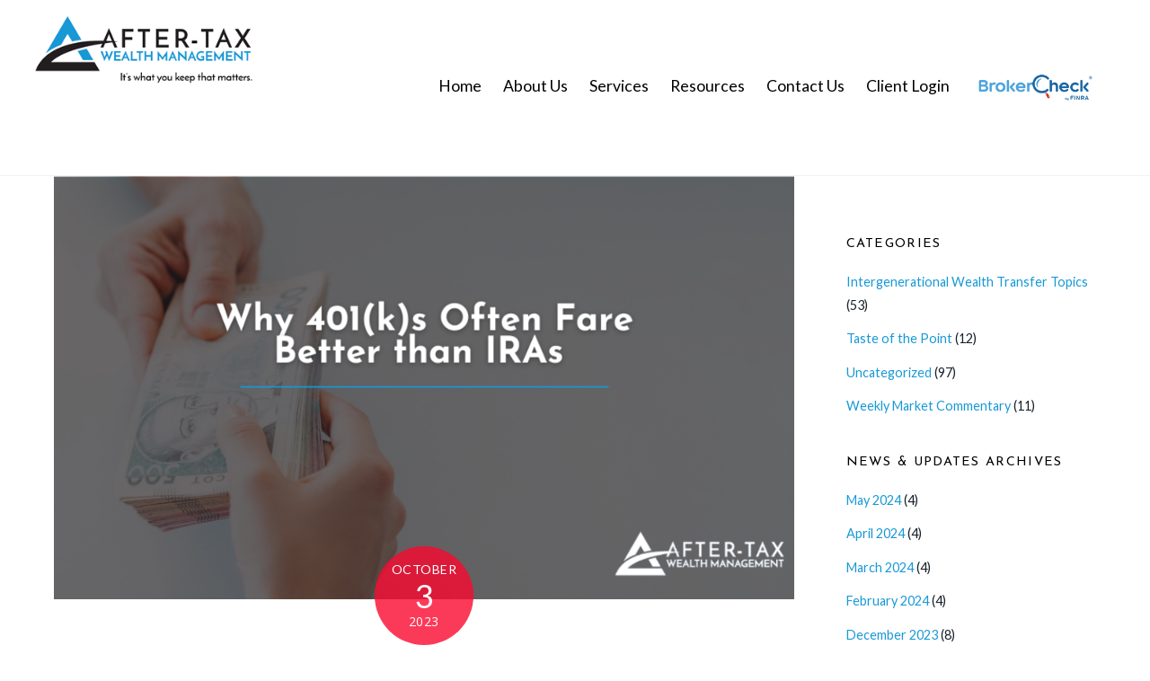

--- FILE ---
content_type: text/html; charset=UTF-8
request_url: https://aftertaxwealth.com/why-401ks-often-fare-better-than-iras/
body_size: 13555
content:
<!DOCTYPE html>
<html lang="en">

<head>
		<meta charset="UTF-8" />
	<!-- wp_head -->
	<meta name='robots' content='index, follow, max-image-preview:large, max-snippet:-1, max-video-preview:-1' />
	<style>img:is([sizes="auto" i], [sizes^="auto," i]) { contain-intrinsic-size: 3000px 1500px }</style>
	
	<!-- This site is optimized with the Yoast SEO plugin v25.0 - https://yoast.com/wordpress/plugins/seo/ -->
	<title>Why 401(k)s Often Fare Better than IRAs - After Tax Wealth</title>
	<link rel="canonical" href="https://aftertaxwealth.com/why-401ks-often-fare-better-than-iras/" />
	<meta property="og:locale" content="en_US" />
	<meta property="og:type" content="article" />
	<meta property="og:title" content="Why 401(k)s Often Fare Better than IRAs - After Tax Wealth" />
	<meta property="og:description" content="Especially during times of challenging markets, 401(k)s might fare better&#8230; Despite the challenging market conditions, 401(k) balances often fare better than IRAs, providing a little more hope for retirement investors. Here are 5 reasons why: Automatic Contributions One of the primary reasons why 401(k) balances often fare better than IRAs is due to automatic contributions. [&hellip;]" />
	<meta property="og:url" content="https://aftertaxwealth.com/why-401ks-often-fare-better-than-iras/" />
	<meta property="og:site_name" content="After Tax Wealth" />
	<meta property="article:publisher" content="https://www.facebook.com/After-Tax-Wealth-Management-107033174930869" />
	<meta property="article:published_time" content="2023-10-03T16:07:55+00:00" />
	<meta property="og:image" content="https://aftertaxwealth.com/wp-content/uploads/2023/10/Nathan-Medina-080523-1.png" />
	<meta property="og:image:width" content="1000" />
	<meta property="og:image:height" content="563" />
	<meta property="og:image:type" content="image/png" />
	<meta name="author" content="Garrett Newman" />
	<meta name="twitter:card" content="summary_large_image" />
	<meta name="twitter:creator" content="@After_Tax_Wlth" />
	<meta name="twitter:site" content="@After_Tax_Wlth" />
	<meta name="twitter:label1" content="Written by" />
	<meta name="twitter:data1" content="Garrett Newman" />
	<meta name="twitter:label2" content="Est. reading time" />
	<meta name="twitter:data2" content="3 minutes" />
	<script type="application/ld+json" class="yoast-schema-graph">{"@context":"https://schema.org","@graph":[{"@type":"WebPage","@id":"https://aftertaxwealth.com/why-401ks-often-fare-better-than-iras/","url":"https://aftertaxwealth.com/why-401ks-often-fare-better-than-iras/","name":"Why 401(k)s Often Fare Better than IRAs - After Tax Wealth","isPartOf":{"@id":"https://aftertaxwealth.com/#website"},"primaryImageOfPage":{"@id":"https://aftertaxwealth.com/why-401ks-often-fare-better-than-iras/#primaryimage"},"image":{"@id":"https://aftertaxwealth.com/why-401ks-often-fare-better-than-iras/#primaryimage"},"thumbnailUrl":"https://aftertaxwealth.com/wp-content/uploads/2023/10/Nathan-Medina-080523-1.png","datePublished":"2023-10-03T16:07:55+00:00","author":{"@id":"https://aftertaxwealth.com/#/schema/person/15906cb3afa9326217b75d51956e2005"},"breadcrumb":{"@id":"https://aftertaxwealth.com/why-401ks-often-fare-better-than-iras/#breadcrumb"},"inLanguage":"en","potentialAction":[{"@type":"ReadAction","target":["https://aftertaxwealth.com/why-401ks-often-fare-better-than-iras/"]}]},{"@type":"ImageObject","inLanguage":"en","@id":"https://aftertaxwealth.com/why-401ks-often-fare-better-than-iras/#primaryimage","url":"https://aftertaxwealth.com/wp-content/uploads/2023/10/Nathan-Medina-080523-1.png","contentUrl":"https://aftertaxwealth.com/wp-content/uploads/2023/10/Nathan-Medina-080523-1.png","width":1000,"height":563},{"@type":"BreadcrumbList","@id":"https://aftertaxwealth.com/why-401ks-often-fare-better-than-iras/#breadcrumb","itemListElement":[{"@type":"ListItem","position":1,"name":"Home","item":"https://aftertaxwealth.com/"},{"@type":"ListItem","position":2,"name":"Blog","item":"https://aftertaxwealth.com/blog/"},{"@type":"ListItem","position":3,"name":"Why 401(k)s Often Fare Better than IRAs"}]},{"@type":"WebSite","@id":"https://aftertaxwealth.com/#website","url":"https://aftertaxwealth.com/","name":"After Tax Wealth","description":"Personalized Wealth Management Services","potentialAction":[{"@type":"SearchAction","target":{"@type":"EntryPoint","urlTemplate":"https://aftertaxwealth.com/?s={search_term_string}"},"query-input":{"@type":"PropertyValueSpecification","valueRequired":true,"valueName":"search_term_string"}}],"inLanguage":"en"},{"@type":"Person","@id":"https://aftertaxwealth.com/#/schema/person/15906cb3afa9326217b75d51956e2005","name":"Garrett Newman","url":"https://aftertaxwealth.com/author/gfrench/"}]}</script>
	<!-- / Yoast SEO plugin. -->


<link rel='dns-prefetch' href='//fonts.googleapis.com' />
<link rel="alternate" type="application/rss+xml" title="After Tax Wealth &raquo; Feed" href="https://aftertaxwealth.com/feed/" />
<link rel="alternate" type="application/rss+xml" title="After Tax Wealth &raquo; Comments Feed" href="https://aftertaxwealth.com/comments/feed/" />
		<!-- This site uses the Google Analytics by MonsterInsights plugin v9.5.2 - Using Analytics tracking - https://www.monsterinsights.com/ -->
		<!-- Note: MonsterInsights is not currently configured on this site. The site owner needs to authenticate with Google Analytics in the MonsterInsights settings panel. -->
					<!-- No tracking code set -->
				<!-- / Google Analytics by MonsterInsights -->
		<script type="text/javascript">
/* <![CDATA[ */
window._wpemojiSettings = {"baseUrl":"https:\/\/s.w.org\/images\/core\/emoji\/16.0.1\/72x72\/","ext":".png","svgUrl":"https:\/\/s.w.org\/images\/core\/emoji\/16.0.1\/svg\/","svgExt":".svg","source":{"concatemoji":"https:\/\/aftertaxwealth.com\/wp-includes\/js\/wp-emoji-release.min.js?ver=6.8.3"}};
/*! This file is auto-generated */
!function(s,n){var o,i,e;function c(e){try{var t={supportTests:e,timestamp:(new Date).valueOf()};sessionStorage.setItem(o,JSON.stringify(t))}catch(e){}}function p(e,t,n){e.clearRect(0,0,e.canvas.width,e.canvas.height),e.fillText(t,0,0);var t=new Uint32Array(e.getImageData(0,0,e.canvas.width,e.canvas.height).data),a=(e.clearRect(0,0,e.canvas.width,e.canvas.height),e.fillText(n,0,0),new Uint32Array(e.getImageData(0,0,e.canvas.width,e.canvas.height).data));return t.every(function(e,t){return e===a[t]})}function u(e,t){e.clearRect(0,0,e.canvas.width,e.canvas.height),e.fillText(t,0,0);for(var n=e.getImageData(16,16,1,1),a=0;a<n.data.length;a++)if(0!==n.data[a])return!1;return!0}function f(e,t,n,a){switch(t){case"flag":return n(e,"\ud83c\udff3\ufe0f\u200d\u26a7\ufe0f","\ud83c\udff3\ufe0f\u200b\u26a7\ufe0f")?!1:!n(e,"\ud83c\udde8\ud83c\uddf6","\ud83c\udde8\u200b\ud83c\uddf6")&&!n(e,"\ud83c\udff4\udb40\udc67\udb40\udc62\udb40\udc65\udb40\udc6e\udb40\udc67\udb40\udc7f","\ud83c\udff4\u200b\udb40\udc67\u200b\udb40\udc62\u200b\udb40\udc65\u200b\udb40\udc6e\u200b\udb40\udc67\u200b\udb40\udc7f");case"emoji":return!a(e,"\ud83e\udedf")}return!1}function g(e,t,n,a){var r="undefined"!=typeof WorkerGlobalScope&&self instanceof WorkerGlobalScope?new OffscreenCanvas(300,150):s.createElement("canvas"),o=r.getContext("2d",{willReadFrequently:!0}),i=(o.textBaseline="top",o.font="600 32px Arial",{});return e.forEach(function(e){i[e]=t(o,e,n,a)}),i}function t(e){var t=s.createElement("script");t.src=e,t.defer=!0,s.head.appendChild(t)}"undefined"!=typeof Promise&&(o="wpEmojiSettingsSupports",i=["flag","emoji"],n.supports={everything:!0,everythingExceptFlag:!0},e=new Promise(function(e){s.addEventListener("DOMContentLoaded",e,{once:!0})}),new Promise(function(t){var n=function(){try{var e=JSON.parse(sessionStorage.getItem(o));if("object"==typeof e&&"number"==typeof e.timestamp&&(new Date).valueOf()<e.timestamp+604800&&"object"==typeof e.supportTests)return e.supportTests}catch(e){}return null}();if(!n){if("undefined"!=typeof Worker&&"undefined"!=typeof OffscreenCanvas&&"undefined"!=typeof URL&&URL.createObjectURL&&"undefined"!=typeof Blob)try{var e="postMessage("+g.toString()+"("+[JSON.stringify(i),f.toString(),p.toString(),u.toString()].join(",")+"));",a=new Blob([e],{type:"text/javascript"}),r=new Worker(URL.createObjectURL(a),{name:"wpTestEmojiSupports"});return void(r.onmessage=function(e){c(n=e.data),r.terminate(),t(n)})}catch(e){}c(n=g(i,f,p,u))}t(n)}).then(function(e){for(var t in e)n.supports[t]=e[t],n.supports.everything=n.supports.everything&&n.supports[t],"flag"!==t&&(n.supports.everythingExceptFlag=n.supports.everythingExceptFlag&&n.supports[t]);n.supports.everythingExceptFlag=n.supports.everythingExceptFlag&&!n.supports.flag,n.DOMReady=!1,n.readyCallback=function(){n.DOMReady=!0}}).then(function(){return e}).then(function(){var e;n.supports.everything||(n.readyCallback(),(e=n.source||{}).concatemoji?t(e.concatemoji):e.wpemoji&&e.twemoji&&(t(e.twemoji),t(e.wpemoji)))}))}((window,document),window._wpemojiSettings);
/* ]]> */
</script>
<style>
	.themify_builder .wow { visibility: hidden; }
	div:not(.caroufredsel_wrapper) > .themify_builder_slider > li:not(:first-child), .mfp-hide { display: none; }
a.themify_lightbox, .module-gallery a, .gallery-icon, .themify_lightboxed_images .post a[href$="jpg"], .themify_lightboxed_images .post a[href$="gif"], .themify_lightboxed_images .post a[href$="png"], .themify_lightboxed_images .post a[href$="JPG"], .themify_lightboxed_images .post a[href$="GIF"], .themify_lightboxed_images .post a[href$="PNG"], .themify_lightboxed_images .post a[href$="jpeg"], .themify_lightboxed_images .post a[href$="JPEG"] { cursor:not-allowed; }
	.themify_lightbox_loaded a.themify_lightbox, .themify_lightbox_loaded .module-gallery a, .themify_lightbox_loaded .gallery-icon { cursor:pointer; }
	</style><link rel='stylesheet' id='themify-common-css' href='https://aftertaxwealth.com/wp-content/themes/themify-ultra/themify/css/themify.common.min.css?ver=4.6.8' type='text/css' media='all' />
<link rel="preload" href="https://aftertaxwealth.com/wp-content/themes/themify-ultra/themify/css/themify.framework.min.css?ver=4.6.8" as="style" />
<meta name="themify-framework-css" content="themify-framework-css" id="themify-framework-css" />
<link rel="preload" href="https://aftertaxwealth.com/wp-content/themes/themify-ultra/themify/themify-builder/css/themify-builder-style.min.css?ver=4.6.8" as="style" />
<meta name="builder-styles-css" data-href="https://aftertaxwealth.com/wp-content/themes/themify-ultra/themify/themify-builder/css/themify-builder-style.min.css?ver=4.6.8" content="builder-styles-css" id="builder-styles-css" />
<style id='wp-emoji-styles-inline-css' type='text/css'>

	img.wp-smiley, img.emoji {
		display: inline !important;
		border: none !important;
		box-shadow: none !important;
		height: 1em !important;
		width: 1em !important;
		margin: 0 0.07em !important;
		vertical-align: -0.1em !important;
		background: none !important;
		padding: 0 !important;
	}
</style>
<link rel='stylesheet' id='wp-block-library-css' href='https://aftertaxwealth.com/wp-includes/css/dist/block-library/style.min.css?ver=6.8.3' type='text/css' media='all' />
<style id='classic-theme-styles-inline-css' type='text/css'>
/*! This file is auto-generated */
.wp-block-button__link{color:#fff;background-color:#32373c;border-radius:9999px;box-shadow:none;text-decoration:none;padding:calc(.667em + 2px) calc(1.333em + 2px);font-size:1.125em}.wp-block-file__button{background:#32373c;color:#fff;text-decoration:none}
</style>
<style id='global-styles-inline-css' type='text/css'>
:root{--wp--preset--aspect-ratio--square: 1;--wp--preset--aspect-ratio--4-3: 4/3;--wp--preset--aspect-ratio--3-4: 3/4;--wp--preset--aspect-ratio--3-2: 3/2;--wp--preset--aspect-ratio--2-3: 2/3;--wp--preset--aspect-ratio--16-9: 16/9;--wp--preset--aspect-ratio--9-16: 9/16;--wp--preset--color--black: #000000;--wp--preset--color--cyan-bluish-gray: #abb8c3;--wp--preset--color--white: #ffffff;--wp--preset--color--pale-pink: #f78da7;--wp--preset--color--vivid-red: #cf2e2e;--wp--preset--color--luminous-vivid-orange: #ff6900;--wp--preset--color--luminous-vivid-amber: #fcb900;--wp--preset--color--light-green-cyan: #7bdcb5;--wp--preset--color--vivid-green-cyan: #00d084;--wp--preset--color--pale-cyan-blue: #8ed1fc;--wp--preset--color--vivid-cyan-blue: #0693e3;--wp--preset--color--vivid-purple: #9b51e0;--wp--preset--gradient--vivid-cyan-blue-to-vivid-purple: linear-gradient(135deg,rgba(6,147,227,1) 0%,rgb(155,81,224) 100%);--wp--preset--gradient--light-green-cyan-to-vivid-green-cyan: linear-gradient(135deg,rgb(122,220,180) 0%,rgb(0,208,130) 100%);--wp--preset--gradient--luminous-vivid-amber-to-luminous-vivid-orange: linear-gradient(135deg,rgba(252,185,0,1) 0%,rgba(255,105,0,1) 100%);--wp--preset--gradient--luminous-vivid-orange-to-vivid-red: linear-gradient(135deg,rgba(255,105,0,1) 0%,rgb(207,46,46) 100%);--wp--preset--gradient--very-light-gray-to-cyan-bluish-gray: linear-gradient(135deg,rgb(238,238,238) 0%,rgb(169,184,195) 100%);--wp--preset--gradient--cool-to-warm-spectrum: linear-gradient(135deg,rgb(74,234,220) 0%,rgb(151,120,209) 20%,rgb(207,42,186) 40%,rgb(238,44,130) 60%,rgb(251,105,98) 80%,rgb(254,248,76) 100%);--wp--preset--gradient--blush-light-purple: linear-gradient(135deg,rgb(255,206,236) 0%,rgb(152,150,240) 100%);--wp--preset--gradient--blush-bordeaux: linear-gradient(135deg,rgb(254,205,165) 0%,rgb(254,45,45) 50%,rgb(107,0,62) 100%);--wp--preset--gradient--luminous-dusk: linear-gradient(135deg,rgb(255,203,112) 0%,rgb(199,81,192) 50%,rgb(65,88,208) 100%);--wp--preset--gradient--pale-ocean: linear-gradient(135deg,rgb(255,245,203) 0%,rgb(182,227,212) 50%,rgb(51,167,181) 100%);--wp--preset--gradient--electric-grass: linear-gradient(135deg,rgb(202,248,128) 0%,rgb(113,206,126) 100%);--wp--preset--gradient--midnight: linear-gradient(135deg,rgb(2,3,129) 0%,rgb(40,116,252) 100%);--wp--preset--font-size--small: 13px;--wp--preset--font-size--medium: 20px;--wp--preset--font-size--large: 36px;--wp--preset--font-size--x-large: 42px;--wp--preset--spacing--20: 0.44rem;--wp--preset--spacing--30: 0.67rem;--wp--preset--spacing--40: 1rem;--wp--preset--spacing--50: 1.5rem;--wp--preset--spacing--60: 2.25rem;--wp--preset--spacing--70: 3.38rem;--wp--preset--spacing--80: 5.06rem;--wp--preset--shadow--natural: 6px 6px 9px rgba(0, 0, 0, 0.2);--wp--preset--shadow--deep: 12px 12px 50px rgba(0, 0, 0, 0.4);--wp--preset--shadow--sharp: 6px 6px 0px rgba(0, 0, 0, 0.2);--wp--preset--shadow--outlined: 6px 6px 0px -3px rgba(255, 255, 255, 1), 6px 6px rgba(0, 0, 0, 1);--wp--preset--shadow--crisp: 6px 6px 0px rgba(0, 0, 0, 1);}:where(.is-layout-flex){gap: 0.5em;}:where(.is-layout-grid){gap: 0.5em;}body .is-layout-flex{display: flex;}.is-layout-flex{flex-wrap: wrap;align-items: center;}.is-layout-flex > :is(*, div){margin: 0;}body .is-layout-grid{display: grid;}.is-layout-grid > :is(*, div){margin: 0;}:where(.wp-block-columns.is-layout-flex){gap: 2em;}:where(.wp-block-columns.is-layout-grid){gap: 2em;}:where(.wp-block-post-template.is-layout-flex){gap: 1.25em;}:where(.wp-block-post-template.is-layout-grid){gap: 1.25em;}.has-black-color{color: var(--wp--preset--color--black) !important;}.has-cyan-bluish-gray-color{color: var(--wp--preset--color--cyan-bluish-gray) !important;}.has-white-color{color: var(--wp--preset--color--white) !important;}.has-pale-pink-color{color: var(--wp--preset--color--pale-pink) !important;}.has-vivid-red-color{color: var(--wp--preset--color--vivid-red) !important;}.has-luminous-vivid-orange-color{color: var(--wp--preset--color--luminous-vivid-orange) !important;}.has-luminous-vivid-amber-color{color: var(--wp--preset--color--luminous-vivid-amber) !important;}.has-light-green-cyan-color{color: var(--wp--preset--color--light-green-cyan) !important;}.has-vivid-green-cyan-color{color: var(--wp--preset--color--vivid-green-cyan) !important;}.has-pale-cyan-blue-color{color: var(--wp--preset--color--pale-cyan-blue) !important;}.has-vivid-cyan-blue-color{color: var(--wp--preset--color--vivid-cyan-blue) !important;}.has-vivid-purple-color{color: var(--wp--preset--color--vivid-purple) !important;}.has-black-background-color{background-color: var(--wp--preset--color--black) !important;}.has-cyan-bluish-gray-background-color{background-color: var(--wp--preset--color--cyan-bluish-gray) !important;}.has-white-background-color{background-color: var(--wp--preset--color--white) !important;}.has-pale-pink-background-color{background-color: var(--wp--preset--color--pale-pink) !important;}.has-vivid-red-background-color{background-color: var(--wp--preset--color--vivid-red) !important;}.has-luminous-vivid-orange-background-color{background-color: var(--wp--preset--color--luminous-vivid-orange) !important;}.has-luminous-vivid-amber-background-color{background-color: var(--wp--preset--color--luminous-vivid-amber) !important;}.has-light-green-cyan-background-color{background-color: var(--wp--preset--color--light-green-cyan) !important;}.has-vivid-green-cyan-background-color{background-color: var(--wp--preset--color--vivid-green-cyan) !important;}.has-pale-cyan-blue-background-color{background-color: var(--wp--preset--color--pale-cyan-blue) !important;}.has-vivid-cyan-blue-background-color{background-color: var(--wp--preset--color--vivid-cyan-blue) !important;}.has-vivid-purple-background-color{background-color: var(--wp--preset--color--vivid-purple) !important;}.has-black-border-color{border-color: var(--wp--preset--color--black) !important;}.has-cyan-bluish-gray-border-color{border-color: var(--wp--preset--color--cyan-bluish-gray) !important;}.has-white-border-color{border-color: var(--wp--preset--color--white) !important;}.has-pale-pink-border-color{border-color: var(--wp--preset--color--pale-pink) !important;}.has-vivid-red-border-color{border-color: var(--wp--preset--color--vivid-red) !important;}.has-luminous-vivid-orange-border-color{border-color: var(--wp--preset--color--luminous-vivid-orange) !important;}.has-luminous-vivid-amber-border-color{border-color: var(--wp--preset--color--luminous-vivid-amber) !important;}.has-light-green-cyan-border-color{border-color: var(--wp--preset--color--light-green-cyan) !important;}.has-vivid-green-cyan-border-color{border-color: var(--wp--preset--color--vivid-green-cyan) !important;}.has-pale-cyan-blue-border-color{border-color: var(--wp--preset--color--pale-cyan-blue) !important;}.has-vivid-cyan-blue-border-color{border-color: var(--wp--preset--color--vivid-cyan-blue) !important;}.has-vivid-purple-border-color{border-color: var(--wp--preset--color--vivid-purple) !important;}.has-vivid-cyan-blue-to-vivid-purple-gradient-background{background: var(--wp--preset--gradient--vivid-cyan-blue-to-vivid-purple) !important;}.has-light-green-cyan-to-vivid-green-cyan-gradient-background{background: var(--wp--preset--gradient--light-green-cyan-to-vivid-green-cyan) !important;}.has-luminous-vivid-amber-to-luminous-vivid-orange-gradient-background{background: var(--wp--preset--gradient--luminous-vivid-amber-to-luminous-vivid-orange) !important;}.has-luminous-vivid-orange-to-vivid-red-gradient-background{background: var(--wp--preset--gradient--luminous-vivid-orange-to-vivid-red) !important;}.has-very-light-gray-to-cyan-bluish-gray-gradient-background{background: var(--wp--preset--gradient--very-light-gray-to-cyan-bluish-gray) !important;}.has-cool-to-warm-spectrum-gradient-background{background: var(--wp--preset--gradient--cool-to-warm-spectrum) !important;}.has-blush-light-purple-gradient-background{background: var(--wp--preset--gradient--blush-light-purple) !important;}.has-blush-bordeaux-gradient-background{background: var(--wp--preset--gradient--blush-bordeaux) !important;}.has-luminous-dusk-gradient-background{background: var(--wp--preset--gradient--luminous-dusk) !important;}.has-pale-ocean-gradient-background{background: var(--wp--preset--gradient--pale-ocean) !important;}.has-electric-grass-gradient-background{background: var(--wp--preset--gradient--electric-grass) !important;}.has-midnight-gradient-background{background: var(--wp--preset--gradient--midnight) !important;}.has-small-font-size{font-size: var(--wp--preset--font-size--small) !important;}.has-medium-font-size{font-size: var(--wp--preset--font-size--medium) !important;}.has-large-font-size{font-size: var(--wp--preset--font-size--large) !important;}.has-x-large-font-size{font-size: var(--wp--preset--font-size--x-large) !important;}
:where(.wp-block-post-template.is-layout-flex){gap: 1.25em;}:where(.wp-block-post-template.is-layout-grid){gap: 1.25em;}
:where(.wp-block-columns.is-layout-flex){gap: 2em;}:where(.wp-block-columns.is-layout-grid){gap: 2em;}
:root :where(.wp-block-pullquote){font-size: 1.5em;line-height: 1.6;}
</style>
<link rel='stylesheet' id='theme-style-css' href='https://aftertaxwealth.com/wp-content/themes/themify-ultra/style.min.css?ver=2.5.2' type='text/css' media='all' />
<link rel='stylesheet' id='themify-media-queries-css' href='https://aftertaxwealth.com/wp-content/themes/themify-ultra/media-queries.min.css?ver=2.5.2' type='text/css' media='all' />
<link rel='stylesheet' id='ultra-header-css' href='https://aftertaxwealth.com/wp-content/themes/themify-ultra/styles/header-top-bar.min.css?ver=6.8.3' type='text/css' media='all' />
<link rel='stylesheet' id='themify-customize-css' href='https://aftertaxwealth.com/wp-content/uploads/themify-customizer.css?ver=24.04.19.14.45.20' type='text/css' media='all' />
<link rel='stylesheet' id='themify-google-fonts-css' href='https://fonts.googleapis.com/css?family=Open+Sans%3A400italic%2C600italic%2C700italic%2C400%2C300%2C600%2C700%7CLato%7CJosefin+Sans%3Anormal%2C100%7CJosefin+Sans%3Anormal%2C100%7CJosefin+Sans%3Anormal%2Cbold%7CJosefin+Sans%3Anormal%2C100%2Citalic%7CJosefin+Sans%7CJosefin+Sans%7CJosefin+Sans%3Anormal%2C100%7CJosefin+Sans%3Anormal%2C100%7CJosefin+Sans%3Anormal%2C100%7COpen+Sans%3Anormal%2C600%7COpen+Sans%7COpen+Sans&#038;subset=latin&#038;ver=6.8.3' type='text/css' media='all' />
<script type="text/javascript" src="https://aftertaxwealth.com/wp-includes/js/jquery/jquery.min.js?ver=3.7.1" id="jquery-core-js"></script>
<script type="text/javascript" src="https://aftertaxwealth.com/wp-includes/js/jquery/jquery-migrate.min.js?ver=3.4.1" id="jquery-migrate-js"></script>
<link rel="https://api.w.org/" href="https://aftertaxwealth.com/wp-json/" /><link rel="alternate" title="JSON" type="application/json" href="https://aftertaxwealth.com/wp-json/wp/v2/posts/17841" /><link rel="EditURI" type="application/rsd+xml" title="RSD" href="https://aftertaxwealth.com/xmlrpc.php?rsd" />
<meta name="generator" content="WordPress 6.8.3" />
<link rel='shortlink' href='https://aftertaxwealth.com/?p=17841' />
<meta name="mpu-version" content="1.2.7" />
		<script>
		(function(h,o,t,j,a,r){
			h.hj=h.hj||function(){(h.hj.q=h.hj.q||[]).push(arguments)};
			h._hjSettings={hjid:1712684,hjsv:5};
			a=o.getElementsByTagName('head')[0];
			r=o.createElement('script');r.async=1;
			r.src=t+h._hjSettings.hjid+j+h._hjSettings.hjsv;
			a.appendChild(r);
		})(window,document,'//static.hotjar.com/c/hotjar-','.js?sv=');
		</script>
		

<link href="https://aftertaxwealth.com/wp-content/uploads/2019/08/favicon.jpg" rel="shortcut icon" /> 

<!-- Start of HubSpot Embed Code -->
<script type="text/javascript" id="hs-script-loader" async defer src="//js.hs-scripts.com/6519997.js"></script>
<!-- End of HubSpot Embed Code -->
<!-- Global site tag (gtag.js) - Google Analytics -->
<script async src="https://www.googletagmanager.com/gtag/js?id=UA-198476738-1"></script>
<script>
  window.dataLayer = window.dataLayer || [];
  function gtag(){dataLayer.push(arguments);}
  gtag('js', new Date());

  gtag('config', 'UA-198476738-1');
</script>


	<script type="text/javascript">
		var tf_mobile_menu_trigger_point = 1200;
	</script>
	
<meta name="viewport" content="width=device-width, initial-scale=1">

	<style>
	@-webkit-keyframes themifyAnimatedBG {
		0% { background-color: #33baab; }
100% { background-color: #e33b9e; }
50% { background-color: #4961d7; }
33.3% { background-color: #2ea85c; }
25% { background-color: #2bb8ed; }
20% { background-color: #dd5135; }

	}
	@keyframes themifyAnimatedBG {
		0% { background-color: #33baab; }
100% { background-color: #e33b9e; }
50% { background-color: #4961d7; }
33.3% { background-color: #2ea85c; }
25% { background-color: #2bb8ed; }
20% { background-color: #dd5135; }

	}
	.themify_builder_row.animated-bg {
		-webkit-animation: themifyAnimatedBG 30000ms infinite alternate;
		animation: themifyAnimatedBG 30000ms infinite alternate;
	}
	</style>
	<link rel="icon" href="https://aftertaxwealth.com/wp-content/uploads/2019/08/cropped-favicon-32x32.jpg" sizes="32x32" />
<link rel="icon" href="https://aftertaxwealth.com/wp-content/uploads/2019/08/cropped-favicon-192x192.jpg" sizes="192x192" />
<link rel="apple-touch-icon" href="https://aftertaxwealth.com/wp-content/uploads/2019/08/cropped-favicon-180x180.jpg" />
<meta name="msapplication-TileImage" content="https://aftertaxwealth.com/wp-content/uploads/2019/08/cropped-favicon-270x270.jpg" />

</head>

<body data-rsssl=1 class="wp-singular post-template-default single single-post postid-17841 single-format-standard wp-theme-themify-ultra themify-fw-4-6-8 themify-ultra-2-5-2 skin-default webkit not-ie default_width sidebar1 no-home no-touch builder-parallax-scrolling-active ready-view header-top-bar fixed-header footer-left-col  rss-off search-off footer-menu-navigation-off single-classic-layout tile_enable filter-hover-none filter-featured-only masonry-enabled">

<script type="text/javascript">
	function themifyMobileMenuTrigger(e) {
		var w = document.body.clientWidth;
		if( w > 0 && w <= tf_mobile_menu_trigger_point ) {
			document.body.classList.add( 'mobile_menu_active' );
		} else {
			document.body.classList.remove( 'mobile_menu_active' );
		}
		
	}
	themifyMobileMenuTrigger();
	var _init =function () {
	    jQuery( window ).on('tfsmartresize.tf_mobile_menu', themifyMobileMenuTrigger );
	    document.removeEventListener( 'DOMContentLoaded', _init, {once:true,passive:true} );
	    _init=null;
	};
	document.addEventListener( 'DOMContentLoaded', _init, {once:true,passive:true} );
</script>
<div id="pagewrap" class="hfeed site">

			<div id="headerwrap"   >
                        			                                                    <div class="header-icons">
                                <a id="menu-icon" href="#mobile-menu"><span class="menu-icon-inner"></span></a>
                            </div>
                        
			<header id="header" class="pagewidth clearfix" itemscope="itemscope" itemtype="https://schema.org/WPHeader">

	            
	            <div class="header-bar">
		            						<div id="site-logo"><a href="https://aftertaxwealth.com" title="After Tax Wealth"><img src="https://aftertaxwealth.com/wp-content/uploads/2019/11/after-tax-wealth-trans.png" alt="After Tax Wealth" title="After Tax Wealth" /></a></div>					
											<div id="site-description" class="site-description"><span>Personalized Wealth Management Services</span></div>									</div>
				<!-- /.header-bar -->

									<div id="mobile-menu" class="sidemenu sidemenu-off">

						
						<div class="navbar-wrapper clearfix">

															<div class="social-widget">
																												
																	</div>
								<!-- /.social-widget -->
							
							
							<nav id="main-nav-wrap" itemscope="itemscope" itemtype="https://schema.org/SiteNavigationElement">
																	<ul id="main-nav" class="main-nav menu-name-awesome-menu"><li id='menu-item-15589' class="menu-item menu-item-type-post_type menu-item-object-page menu-item-home" ><a  href="https://aftertaxwealth.com/">Home</a> </li>
<li id='menu-item-15489' class="menu-item menu-item-type-post_type menu-item-object-page menu-item-has-children has-sub-menu has-sub-menu" ><a  href="https://aftertaxwealth.com/about-us/">About Us</a> 
<ul class="sub-menu">
<li id='menu-item-15840' class="menu-item menu-item-type-custom menu-item-object-custom" ><a  href="https://aftertaxwealth.com/about-us/#who">Who We Are</a> </li>
<li id='menu-item-15841' class="menu-item menu-item-type-custom menu-item-object-custom" ><a  href="https://aftertaxwealth.com/about-us/#why">Why Choose Us</a> </li>
<li id='menu-item-15842' class="menu-item menu-item-type-custom menu-item-object-custom" ><a  href="https://aftertaxwealth.com/about-us/#values">Our Values</a> </li>
<li id='menu-item-15844' class="menu-item menu-item-type-custom menu-item-object-custom" ><a  href="https://aftertaxwealth.com/about-us/#approach">Our Planning Approach</a> </li>
<li id='menu-item-16314' class="menu-item menu-item-type-post_type menu-item-object-page" ><a  href="https://aftertaxwealth.com/meet-the-team/">Meet The Team</a> </li>
<li id='menu-item-17183' class="menu-item menu-item-type-post_type menu-item-object-page" ><a  href="https://aftertaxwealth.com/giving-back/">Giving Back</a> </li>
</ul>
</li>
<li id='menu-item-16108' class="menu-item menu-item-type-post_type menu-item-object-page menu-item-has-children has-sub-menu has-sub-menu" ><a  href="https://aftertaxwealth.com/services/">Services</a> 
<ul class="sub-menu">
<li id='menu-item-14892' class="menu-item menu-item-type-post_type menu-item-object-page" ><a  href="https://aftertaxwealth.com/wealth-management-services/">Intergenerational Wealth Planning</a> </li>
</ul>
</li>
<li id='menu-item-17626' class="menu-item menu-item-type-post_type menu-item-object-page menu-item-has-children has-sub-menu has-sub-menu" ><a  href="https://aftertaxwealth.com/resources/">Resources</a> 
<ul class="sub-menu">
<li id='menu-item-17980' class="menu-item menu-item-type-post_type menu-item-object-page" ><a  href="https://aftertaxwealth.com/resources/case-studies/">Case Studies</a> </li>
<li id='menu-item-15926' class="menu-item menu-item-type-custom menu-item-object-custom" ><a  href="https://aftertaxwealth.com/resources/#blog">Blog</a> </li>
<li id='menu-item-15925' class="menu-item menu-item-type-custom menu-item-object-custom" ><a  href="https://aftertaxwealth.com/resources/#lpl">LPL Research</a> </li>
<li id='menu-item-16921' class="menu-item menu-item-type-custom menu-item-object-custom" ><a  href="https://www.lpl.com/content/dam/lpl-www/documents/research/outlook/lpl-research-outlook-2024.pdf">Outlook 2024: A Turning Point</a> </li>
</ul>
</li>
<li id='menu-item-15180' class="menu-item menu-item-type-post_type menu-item-object-page" ><a  href="https://aftertaxwealth.com/contact-us/">Contact Us</a> </li>
<li id='menu-item-15704' class="menu-item menu-item-type-custom menu-item-object-custom" ><a  href="https://myaccountviewonline.com/AccountView/">Client Login</a> </li>
<li id='menu-item-15713' class="menu-item menu-item-type-custom menu-item-object-custom" ><a  target="_blank" href="http://brokercheck.finra.org/">Broker Check</a> </li>
</ul>									<!-- /#main-nav -->
									
																		
															</nav>
							<!-- /#main-nav-wrap -->
							
						</div>

																				<!-- /header-widgets -->
						
						<a id="menu-icon-close" href="#"></a>

						
					</div><!-- #mobile-menu -->
                     					<!-- /#mobile-menu -->
				
				
				
				
			</header>
			<!-- /#header -->

	        
		</div>
		<!-- /#headerwrap -->
	
	<div id="body" class="clearfix">

		


    
<div class="single_posts_wrapper " style="position: relative"   data-title="Why 401(k)s Often Fare Better than IRAs" data-url="https://aftertaxwealth.com/why-401ks-often-fare-better-than-iras/">

    
<div id="layout" class="pagewidth clearfix">
    
    <!-- content -->
    <div id="content" class="list-post">
        
        
            

<article id="post-17841" class="post clearfix post-17841 type-post status-publish format-standard has-post-thumbnail hentry category-uncategorized has-post-title has-post-date has-post-category has-post-tag has-post-comment has-post-author   cat-1">
	
            <a href="https://aftertaxwealth.com/why-401ks-often-fare-better-than-iras/" data-post-permalink="yes" style="display: none;"></a>
    
	
	
	
		
			<figure class="post-image  clearfix">

									<a href="https://aftertaxwealth.com/why-401ks-often-fare-better-than-iras/"><img fetchpriority="high" decoding="async" src="https://aftertaxwealth.com/wp-content/uploads/2023/10/Nathan-Medina-080523-1-1024x585.png" width="1024" height="585" class=" wp-post-image wp-image-17842" alt="Nathan Medina 080523 (1)" /></a>
				
			</figure>

		
	
	
	<div class="post-content">
		<div class="post-content-inner">

							<div class="post-date-wrap">
					<time class="post-date entry-date updated" datetime="2023-10-03">
                                                                                                                                                                                                <span class="month">October</span>
                                                                                                    <span class="day">3</span>
                                                                                                    <span class="year">2023</span>
                                                                                            					</time>
				</div>
			
							 <h1 class="post-title entry-title"><a href="https://aftertaxwealth.com/why-401ks-often-fare-better-than-iras/">Why 401(k)s Often Fare Better than IRAs</a> </h1>			
			
			
			<div class="entry-content">

				
					<p><strong>Especially during times of challenging markets, 401(k)s might fare better&#8230;</strong></p>
<p>Despite the challenging market conditions, 401(k) balances often fare better than IRAs, providing a little more hope for retirement investors. Here are 5 reasons why:</p>
<p><strong>Automatic Contributions</strong><br />
One of the primary reasons why 401(k) balances often fare better than IRAs is due to automatic contributions. Many 401(k) plans have automatic payroll deductions, which mean that employees are consistently contributing to their retirement accounts, even during times of market volatility. </p>
<p>This consistent contribution can help to offset any losses in the market, as investors are buying stocks at lower prices, which can eventually recover over the long term.</p>
<p><strong>Limited Investment Options</strong><br />
Another reason why 401(k) balances often fare better than IRAs is due to limited investment options. Many 401(k) plans have a limited number of investment options, which can help to prevent investors from making emotional decisions during times of market volatility. </p>
<p>Additionally, some 401(k) plans have automatic rebalancing, which means that investments are regularly adjusted to maintain a specific risk level, reducing the risk of significant losses.</p>
<p><strong>Employer Contributions</strong><br />
Employer contributions are another factor that contributed to the resilience of 401(k) balances. Many employers offer matching contributions, which means that for every dollar an employee contributes to their 401(k), the employer will also contribute a certain amount, up to a certain limit. </p>
<p>These matching contributions can help to offset any losses in the market and provide a boost to retirement savings.</p>
<p><strong>Tax Benefits</strong><br />
Another advantage of 401(k) plans is the tax benefits they offer. Contributions to a 401(k) plan are made on a pre-tax basis, which means that the money is deducted from an employee&#8217;s paycheck before taxes are taken out. This can lower an employee&#8217;s taxable income, which can reduce their tax liability. </p>
<p>Additionally, 401(k) plans allow for tax-deferred growth, which means that any earnings on the investments within the plan are not taxed until they are withdrawn.</p>
<p><strong>Limited Withdrawals</strong><br />
Finally, 401(k) plans typically have limited withdrawal options. While this can be frustrating for some investors who may need access to their retirement savings, it can also help to prevent investors from making emotional decisions during times of market volatility. </p>
<p>Additionally, 401(k) plans typically have penalties for early withdrawals, which can discourage investors from withdrawing funds prematurely.</p>
<p><strong>You Decide</strong><br />
Planning for retirement can bring complicated issues that require expert advice.</p>
<p>•  Find a financial professional who knows how to deal with these types of issues.<br />
•  Find a financial professional who knows the ins and outs of financial planning.<br />
•  Find a financial professional who accounts for historical inflation when modeling out your portfolios over time.<br />
•  Find a financial professional who understands how emotions can derail your investing decision-making.<br />
•  Find a financial professional who understands your goals.</p>
<p>Then make an informed decision and work with your financial professional to help you build a custom–tailored financial plan. </p>
<ul>
Important Disclosures</ul>
<p>The opinions voiced in this material are for general information only and are not intended to provide specific advice or recommendations for any individual. To determine which investment(s) may be appropriate for you, consult your financial professional prior to investing.<br />
Investing involves risks including possible loss of principal. No investment strategy or risk management technique can guarantee return or eliminate risk in all market environments.<br />
Contributions to a traditional IRA may be tax deductible in the contribution year, with current income tax due at withdrawal.  Withdrawals prior to age 59 ½ may result in a 10% IRS penalty tax in addition to current income tax.<br />
Rebalancing a portfolio may cause investors to incur tax liabilities and/or transaction costs and does not assure a profit or protect against a loss.<br />
This information is not intended to be a substitute for specific individualized tax advice. We suggest that you discuss your specific tax issues with a qualified tax advisor.<br />
This article was prepared by FMeX.</p>
<p>LPL Tracking #1-05363208</p>
<div id="themify_builder_content-17841" data-postid="17841" class="themify_builder_content themify_builder_content-17841 themify_builder">
    </div>
<!-- /themify_builder_content -->
				
			</div><!-- /.entry-content -->

			
		</div>
		<!-- /.post-content-inner -->
	</div>
	<!-- /.post-content -->
	
</article>
<!-- /.post -->

        
        
        
        
		<div class="post-nav clearfix">
			<span class="prev"><a href="https://aftertaxwealth.com/financial-professional-or-accountant-four-key-ways-they-differ/" rel="prev"><span class="arrow"></span> Financial Professional or Accountant? Four Key Ways They Differ</a></span>			<span class="next"><a href="https://aftertaxwealth.com/social-security-benefits-set-to-increase-in-2024/" rel="next"><span class="arrow"></span> Social Security Benefits Set to Increase in 2024</a></span>		</div>
		<!-- /.post-nav -->

	
                    		<div class="related-posts">
			<h4 class="related-title">Related Posts</h4>
							<article class="post type-post clearfix">

												<figure class="post-image clearfix">
								<a href="https://aftertaxwealth.com/rich-vs-wealthy-is-there-really-a-difference/"><img decoding="async" src="https://aftertaxwealth.com/wp-content/uploads/2024/05/Nathan-Medina-060824-394x330.png" width="394" height="330" class=" wp-post-image wp-image-18078" alt="Nathan Medina 060824" /></a>
							</figure>
											
					<div class="post-content">
						<p class="post-meta">
							 <span class="post-category"><a href="https://aftertaxwealth.com/category/uncategorized/" rel="tag" class="term-uncategorized">Uncategorized</a></span>						</p>
						<h4 class="post-title">
							<a href="https://aftertaxwealth.com/rich-vs-wealthy-is-there-really-a-difference/" title="Rich vs. Wealthy &#8211; Is There Really a Difference?">
								Rich vs. Wealthy &#8211; Is There Really a Difference?							</a>
						</h4>
											</div>
					<!-- /.post-content -->

					

					
				</article>
							<article class="post type-post clearfix">

												<figure class="post-image clearfix">
								<a href="https://aftertaxwealth.com/five-planning-strategies-for-turbulent-markets/"><img decoding="async" src="https://aftertaxwealth.com/wp-content/uploads/2024/05/Nathan-Medina-060924-394x330.png" width="394" height="330" class=" wp-post-image wp-image-18075" alt="Nathan Medina 060924" /></a>
							</figure>
											
					<div class="post-content">
						<p class="post-meta">
							 <span class="post-category"><a href="https://aftertaxwealth.com/category/uncategorized/" rel="tag" class="term-uncategorized">Uncategorized</a></span>						</p>
						<h4 class="post-title">
							<a href="https://aftertaxwealth.com/five-planning-strategies-for-turbulent-markets/" title="Five Planning Strategies for Turbulent Markets">
								Five Planning Strategies for Turbulent Markets							</a>
						</h4>
											</div>
					<!-- /.post-content -->

					

					
				</article>
							<article class="post type-post clearfix">

												<figure class="post-image clearfix">
								<a href="https://aftertaxwealth.com/the-ftcs-recent-ban-on-non-compete-clauses/"><img loading="lazy" decoding="async" src="https://aftertaxwealth.com/wp-content/uploads/2024/05/Nathan-Medina-061024-394x330.png" width="394" height="330" class=" wp-post-image wp-image-18076" alt="Nathan Medina 061024" /></a>
							</figure>
											
					<div class="post-content">
						<p class="post-meta">
							 <span class="post-category"><a href="https://aftertaxwealth.com/category/uncategorized/" rel="tag" class="term-uncategorized">Uncategorized</a></span>						</p>
						<h4 class="post-title">
							<a href="https://aftertaxwealth.com/the-ftcs-recent-ban-on-non-compete-clauses/" title="The FTC’s Recent Ban on Non-Compete Clauses">
								The FTC’s Recent Ban on Non-Compete Clauses							</a>
						</h4>
											</div>
					<!-- /.post-content -->

					

					
				</article>
					</div>
		<!-- /.related-posts -->
	        
        
            </div>
    <!-- /content -->

    
        
    <aside id="sidebar" itemscope="itemscope" itemtype="https://schema.org/WPSidebar">

        
	<div id="categories-2" class="widget widget_categories"><h4 class="widgettitle">Categories</h4>
			<ul>
					<li class="cat-item cat-item-94"><a href="https://aftertaxwealth.com/category/intergenerational-wealth-management/">Intergenerational Wealth Transfer Topics</a> (53)
</li>
	<li class="cat-item cat-item-96"><a href="https://aftertaxwealth.com/category/taste-of-the-point/">Taste of the Point</a> (12)
</li>
	<li class="cat-item cat-item-1"><a href="https://aftertaxwealth.com/category/uncategorized/">Uncategorized</a> (97)
</li>
	<li class="cat-item cat-item-93"><a href="https://aftertaxwealth.com/category/weekly-market-commentary/">Weekly Market Commentary</a> (11)
</li>
			</ul>

			</div><div id="archives-2" class="widget widget_archive"><h4 class="widgettitle">News &#038; Updates Archives</h4>
			<ul>
					<li><a href='https://aftertaxwealth.com/2024/05/'>May 2024</a>&nbsp;(4)</li>
	<li><a href='https://aftertaxwealth.com/2024/04/'>April 2024</a>&nbsp;(4)</li>
	<li><a href='https://aftertaxwealth.com/2024/03/'>March 2024</a>&nbsp;(4)</li>
	<li><a href='https://aftertaxwealth.com/2024/02/'>February 2024</a>&nbsp;(4)</li>
	<li><a href='https://aftertaxwealth.com/2023/12/'>December 2023</a>&nbsp;(8)</li>
	<li><a href='https://aftertaxwealth.com/2023/11/'>November 2023</a>&nbsp;(3)</li>
	<li><a href='https://aftertaxwealth.com/2023/10/'>October 2023</a>&nbsp;(1)</li>
	<li><a href='https://aftertaxwealth.com/2023/09/'>September 2023</a>&nbsp;(4)</li>
	<li><a href='https://aftertaxwealth.com/2023/08/'>August 2023</a>&nbsp;(4)</li>
	<li><a href='https://aftertaxwealth.com/2023/07/'>July 2023</a>&nbsp;(5)</li>
	<li><a href='https://aftertaxwealth.com/2023/06/'>June 2023</a>&nbsp;(8)</li>
	<li><a href='https://aftertaxwealth.com/2023/05/'>May 2023</a>&nbsp;(5)</li>
	<li><a href='https://aftertaxwealth.com/2023/04/'>April 2023</a>&nbsp;(5)</li>
	<li><a href='https://aftertaxwealth.com/2023/03/'>March 2023</a>&nbsp;(5)</li>
	<li><a href='https://aftertaxwealth.com/2023/02/'>February 2023</a>&nbsp;(9)</li>
	<li><a href='https://aftertaxwealth.com/2023/01/'>January 2023</a>&nbsp;(2)</li>
	<li><a href='https://aftertaxwealth.com/2022/12/'>December 2022</a>&nbsp;(1)</li>
	<li><a href='https://aftertaxwealth.com/2022/11/'>November 2022</a>&nbsp;(5)</li>
	<li><a href='https://aftertaxwealth.com/2022/10/'>October 2022</a>&nbsp;(6)</li>
	<li><a href='https://aftertaxwealth.com/2022/09/'>September 2022</a>&nbsp;(7)</li>
	<li><a href='https://aftertaxwealth.com/2022/08/'>August 2022</a>&nbsp;(4)</li>
	<li><a href='https://aftertaxwealth.com/2022/07/'>July 2022</a>&nbsp;(5)</li>
	<li><a href='https://aftertaxwealth.com/2022/06/'>June 2022</a>&nbsp;(7)</li>
	<li><a href='https://aftertaxwealth.com/2022/05/'>May 2022</a>&nbsp;(8)</li>
	<li><a href='https://aftertaxwealth.com/2022/04/'>April 2022</a>&nbsp;(3)</li>
	<li><a href='https://aftertaxwealth.com/2022/03/'>March 2022</a>&nbsp;(5)</li>
	<li><a href='https://aftertaxwealth.com/2022/02/'>February 2022</a>&nbsp;(7)</li>
	<li><a href='https://aftertaxwealth.com/2022/01/'>January 2022</a>&nbsp;(10)</li>
	<li><a href='https://aftertaxwealth.com/2021/12/'>December 2021</a>&nbsp;(3)</li>
	<li><a href='https://aftertaxwealth.com/2021/11/'>November 2021</a>&nbsp;(5)</li>
	<li><a href='https://aftertaxwealth.com/2021/10/'>October 2021</a>&nbsp;(4)</li>
	<li><a href='https://aftertaxwealth.com/2021/09/'>September 2021</a>&nbsp;(4)</li>
	<li><a href='https://aftertaxwealth.com/2021/08/'>August 2021</a>&nbsp;(5)</li>
	<li><a href='https://aftertaxwealth.com/2021/07/'>July 2021</a>&nbsp;(2)</li>
	<li><a href='https://aftertaxwealth.com/2019/11/'>November 2019</a>&nbsp;(3)</li>
	<li><a href='https://aftertaxwealth.com/2019/08/'>August 2019</a>&nbsp;(2)</li>
			</ul>

			</div><div id="search-2" class="widget widget_search"><h4 class="widgettitle">Search</h4><form method="get" id="searchform" action="https://aftertaxwealth.com/">

	<i class="icon-search"></i>

	<input type="text" name="s" id="s" title="Search" placeholder="Search" value="" />

</form></div>
        
    </aside>
    <!-- /#sidebar -->

    
    <div class="clearfix" ></div>

</div>

    <div class="clearfix" ></div>

</div>


			</div><!-- /body -->

							<div id="footerwrap"   >
										<footer id="footer" class="pagewidth clearfix" itemscope="itemscope" itemtype="https://schema.org/WPFooter">
						<div class="back-top clearfix "><div class="arrow-up"><a href="#header"></a></div></div>
						<div class="main-col first clearfix">
							<div class="footer-left-wrap first">
															
																	<div class="social-widget">
										<div id="themify-social-links-2" class="widget themify-social-links"><ul class="social-links vertical">
							<li class="social-link-item facebook font-icon icon-large">
								<a href="https://www.facebook.com/AfterTaxWealth/" target="_blank"><i class="fa fa-facebook" style="color: #000000;"></i>  Facebook</a>
							</li>
							<!-- /themify-link-item -->
							<li class="social-link-item twitter font-icon icon-large">
								<a href="https://twitter.com/After_Tax_Wlth" target="_blank"><i class="ti-twitter" style="color: #000000;"></i>  Twitter</a>
							</li>
							<!-- /themify-link-item -->
							<li class="social-link-item linkedin font-icon icon-large">
								<a href="https://www.linkedin.com/company/after-tax-wealth-management" target="_blank"><i class="ti-linkedin" style="color: #000000;"></i>  LinkedIn</a>
							</li>
							<!-- /themify-link-item --></ul></div>									</div>
									<!-- /.social-widget -->
															</div>
							
							<div class="footer-right-wrap">
								
															</div>
						</div>

																					<div class="section-col clearfix">
									<div class="footer-widgets-wrap">
										
		<div class="footer-widgets clearfix">
							<div class="col3-1 first">
					<div id="custom_html-2" class="widget_text widget widget_custom_html"><h4 class="widgettitle">Contact Us:</h4><div class="textwidget custom-html-widget"><br />1255 Scott St<br />
San Diego, CA 92106<br />
Email:  info@aftertaxwealth.com<br />
Phone: <a href="tel:619-365-4596">(619) 365-4596</a><br />
Fax: (619) 330-4900</div></div>				</div>
							<div class="col3-1 ">
					<div id="nav_menu-5" class="widget widget_nav_menu"><h4 class="widgettitle">Additional Resources:</h4><div class="menu-footer-resources-container"><ul id="menu-footer-resources" class="menu"><li id="menu-item-15221" class="menu-item menu-item-type-custom menu-item-object-custom menu-item-15221"><a href="http://www.finra.org/">FINRA.org</a></li>
<li id="menu-item-15222" class="menu-item menu-item-type-custom menu-item-object-custom menu-item-15222"><a href="http://www.sipc.org/">SIPC.org</a></li>
<li id="menu-item-15223" class="menu-item menu-item-type-custom menu-item-object-custom menu-item-15223"><a href="http://www.irs.gov/">IRS.gov</a></li>
<li id="menu-item-15357" class="menu-item menu-item-type-custom menu-item-object-custom menu-item-15357"><a href="http://brokercheck.finra.org/">Brokercheck.Finra.org</a></li>
<li id="menu-item-15554" class="menu-item menu-item-type-custom menu-item-object-custom menu-item-15554"><a href="https://www.sdcers.org/">SDCERS.org</a></li>
<li id="menu-item-18073" class="menu-item menu-item-type-custom menu-item-object-custom menu-item-18073"><a href="http://www.lpl.com/CRS">LPL Relationship Summary</a></li>
</ul></div></div>				</div>
							<div class="col3-1 ">
					<div id="text-8" class="widget widget_text">			<div class="textwidget"><h4>Check the background of investment professionals associated with this site on FINRA’s <a href="http://brokercheck.finra.org" target="_blank" rel="noopener">BrokerCheck</a></h4>
</div>
		</div><div id="media_image-2" class="widget widget_media_image"><a href="http://brokercheck.finra.org"><img width="150" height="42" src="https://aftertaxwealth.com/wp-content/uploads/2017/07/Finra2-250x69.png" class="image wp-image-15383  attachment-150x42 size-150x42" alt="" style="max-width: 100%; height: auto;" decoding="async" loading="lazy" srcset="https://aftertaxwealth.com/wp-content/uploads/2017/07/Finra2-250x69.png 250w, https://aftertaxwealth.com/wp-content/uploads/2017/07/Finra2-300x83.png 300w, https://aftertaxwealth.com/wp-content/uploads/2017/07/Finra2.png 472w" sizes="auto, (max-width: 150px) 100vw, 150px" /></a></div><div id="text-10" class="widget widget_text">			<div class="textwidget"><p><!-- Begin Constant Contact Active Forms --><br />
<script> var _ctct_m = "861148de8cb646a9fc04bfe62e202796"; </script><br />
<script id="signupScript" src="//static.ctctcdn.com/js/signup-form-widget/current/signup-form-widget.min.js" async defer></script><br />
<!-- End Constant Contact Active Forms --></p>
</div>
		</div>				</div>
					</div>
		<!-- /.footer-widgets -->

											<!-- /footer-widgets -->
									</div>
								</div>
								<div class="footer-text clearfix">
									<div class="footer-text-inner">
										<div class="one">The Professionals associated with After-Tax Wealth Management may be either (1) registered representatives with, and securities and advisory services offered through LPL Financial, Member FINRA/SIPC, a registered investment advisor; or (2) tax professionals of Nathan Medina Tax Services and not affiliated with LPL Financial. Tax, accounting and CPA related services offered through Nathan Medina Tax Services. Nathan Medina Tax Services  is a separate legal entity and not affiliated with LPL Financial. LPL Financial does not offer tax advice or tax, accounting or CPA related services.</div>									</div>
								</div>
								<!-- /.footer-text -->
													
											</footer><!-- /#footer -->

					
				</div><!-- /#footerwrap -->
			
		</div><!-- /#pagewrap -->

		
		<!-- SCHEMA BEGIN --><script type="application/ld+json">[{"@context":"https:\/\/schema.org","@type":"BlogPosting","mainEntityOfPage":{"@type":"WebPage","@id":"https:\/\/aftertaxwealth.com\/why-401ks-often-fare-better-than-iras\/"},"headline":"Why 401(k)s Often Fare Better than IRAs","datePublished":"2023-10-03T09:07:55-07:00","dateModified":"2023-10-03T09:07:55-07:00","author":{"@type":"Person","name":"Garrett Newman"},"publisher":{"@type":"Organization","name":"","logo":{"@type":"ImageObject","url":"","width":0,"height":0}},"description":"Especially during times of challenging markets, 401(k)s might fare better&#8230; Despite the challenging market conditions, 401(k) balances often fare better than IRAs, providing a little more hope for retirement investors. Here are 5 reasons why: Automatic Contributions One of the primary reasons why 401(k) balances often fare better than IRAs is due to automatic contributions. [&hellip;]","image":{"@type":"ImageObject","url":"https:\/\/aftertaxwealth.com\/wp-content\/uploads\/2023\/10\/Nathan-Medina-080523-1.png","width":1000,"height":563}}]</script><!-- /SCHEMA END -->		<!-- wp_footer -->
		<script type="speculationrules">
{"prefetch":[{"source":"document","where":{"and":[{"href_matches":"\/*"},{"not":{"href_matches":["\/wp-*.php","\/wp-admin\/*","\/wp-content\/uploads\/*","\/wp-content\/*","\/wp-content\/plugins\/*","\/wp-content\/themes\/themify-ultra\/*","\/*\\?(.+)"]}},{"not":{"selector_matches":"a[rel~=\"nofollow\"]"}},{"not":{"selector_matches":".no-prefetch, .no-prefetch a"}}]},"eagerness":"conservative"}]}
</script>
<script type="text/javascript" id="themify-main-script-js-extra">
/* <![CDATA[ */
var themify_vars = {"version":"4.6.8","url":"https:\/\/aftertaxwealth.com\/wp-content\/themes\/themify-ultra\/themify","map_key":" AIzaSyAnXYpC7egNF0LDfWW3wIjiZueRMzGDD7I ","bing_map_key":null,"includesURL":"https:\/\/aftertaxwealth.com\/wp-includes\/","isCached":null,"minify":{"css":{"themify-icons":1,"themify.framework":1,"lightbox":1,"themify-builder-style":1},"js":{"backstretch.themify-version":1,"bigvideo":1,"themify.dropdown":1,"themify-tiles":1,"themify.mega-menu":1,"themify.builder.script":1,"themify.scroll-highlight":1,"themify-youtube-bg":1,"themify.parallaxit":1,"themify-ticks":1}}};
var tbLocalScript = {"isAnimationActive":"1","isParallaxActive":"1","isParallaxScrollActive":"1","isStickyScrollActive":"1","animationInviewSelectors":[".module.wow",".module_row.wow",".builder-posts-wrap > .post.wow"],"backgroundSlider":{"autoplay":5000},"animationOffset":"100","videoPoster":"https:\/\/aftertaxwealth.com\/wp-content\/themes\/themify-ultra\/themify\/themify-builder\/img\/blank.png","backgroundVideoLoop":"yes","builder_url":"https:\/\/aftertaxwealth.com\/wp-content\/themes\/themify-ultra\/themify\/themify-builder","framework_url":"https:\/\/aftertaxwealth.com\/wp-content\/themes\/themify-ultra\/themify","version":"4.6.8","fullwidth_support":"1","fullwidth_container":"body","loadScrollHighlight":"1","addons":[],"breakpoints":{"tablet_landscape":[769,"1024"],"tablet":[681,"768"],"mobile":"480"},"ticks":{"tick":30,"ajaxurl":"https:\/\/aftertaxwealth.com\/wp-admin\/admin-ajax.php","postID":17841},"cf_api_url":"https:\/\/aftertaxwealth.com\/?tb_load_cf="};
var themifyScript = {"lightbox":{"lightboxSelector":".themify_lightbox","lightboxOn":true,"lightboxContentImages":false,"lightboxContentImagesSelector":"","theme":"pp_default","social_tools":false,"allow_resize":true,"show_title":false,"overlay_gallery":false,"screenWidthNoLightbox":600,"deeplinking":false,"contentImagesAreas":"","gallerySelector":".gallery-icon > a","lightboxGalleryOn":true},"lightboxContext":"body"};
var tbScrollHighlight = {"fixedHeaderSelector":"#headerwrap.fixed-header","speed":"900","navigation":"#main-nav, .module-menu .ui.nav","scrollOffset":"-5","scroll":"internal"};
/* ]]> */
</script>
<script type="text/javascript" defer="defer" src="https://aftertaxwealth.com/wp-content/themes/themify-ultra/themify/js/main.min.js?ver=4.6.8" id="themify-main-script-js"></script>
<script type="text/javascript" src="https://aftertaxwealth.com/wp-includes/js/imagesloaded.min.js?ver=5.0.0" id="imagesloaded-js"></script>
<script type="text/javascript" defer="defer" src="https://aftertaxwealth.com/wp-content/themes/themify-ultra/themify/js/themify.sidemenu.min.js?ver=2.5.2" id="slide-nav-js"></script>
<script type="text/javascript" id="theme-script-js-extra">
/* <![CDATA[ */
var themifyScript = {"themeURI":"https:\/\/aftertaxwealth.com\/wp-content\/themes\/themify-ultra","lightbox":{"lightboxSelector":".themify_lightbox","lightboxOn":true,"lightboxContentImages":false,"lightboxContentImagesSelector":"","theme":"pp_default","social_tools":false,"allow_resize":true,"show_title":false,"overlay_gallery":false,"screenWidthNoLightbox":600,"deeplinking":false,"contentImagesAreas":"","gallerySelector":".gallery-icon > a","lightboxGalleryOn":true},"fixedHeader":"fixed-header","sticky_header":"","ajax_nonce":"cfad15de8c","ajax_url":"https:\/\/aftertaxwealth.com\/wp-admin\/admin-ajax.php","smallScreen":"760","resizeRefresh":"250","parallaxHeader":"1","loadingImg":"https:\/\/aftertaxwealth.com\/wp-content\/themes\/themify-ultra\/images\/loading.gif","maxPages":"0","currentPage":"1","pageLoaderEffect":"","autoInfinite":"auto","bufferPx":"50","infiniteURL":"0","scrollToNewOnLoad":"scroll","resetFilterOnLoad":"reset","fullPageScroll":"","shop_masonry":"no","tiledata":{"grids":{"post":{"1":["AAAA"],"2":["BBCC","BBCC"],"3":["DD.."],"4":[".EEF",".EEF"],"5":["DD..","BBCC","BBCC"],"6":[".EEF",".EEF","BBCC","BBCC"],"7":[".EEF",".EEF","DD.."],"8":[".EEF",".EEF","DD..","AAAA"],"9":[".EEF",".EEF","DD..","BBCC","BBCC"],"10":[".EEF",".EEF","DD..","MMNN","MMPP"],"11":[".EEF",".EEF","DD..","MMNN","MMPP","AAAA"],"12":[".EEF",".EEF","DD..","MMNN","MMPP","BBCC","BBCC"],"13":[".EEF",".EEF","DD..","MMNN","MMPP","LSRR","LSRR"]},"mobile":["AA",".."]},"default_grid":"post","small_screen_grid":"mobile","breakpoint":800,"padding":5,"full_width":false,"animate_init":false,"animate_resize":true,"animate_template":false},"responsiveBreakpoints":{"tablet_landscape":"1024","tablet":"768","mobile":"480"}};
/* ]]> */
</script>
<script type="text/javascript" defer="defer" src="https://aftertaxwealth.com/wp-content/themes/themify-ultra/js/themify.script.min.js?ver=2.5.2" id="theme-script-js"></script>
<script type="text/javascript" src="https://aftertaxwealth.com/wp-includes/js/comment-reply.min.js?ver=6.8.3" id="comment-reply-js" async="async" data-wp-strategy="async"></script>


	</body>
</html>

--- FILE ---
content_type: text/css
request_url: https://aftertaxwealth.com/wp-content/uploads/themify-customizer.css?ver=24.04.19.14.45.20
body_size: 2517
content:
/* Themify Customize Styling */
body {	
	font-family:Lato;	font-weight:normal;
	font-size:100%;

	color: #18212b; 
}
h1 {	
	font-family:Josefin Sans;	font-weight:100;
	font-size:2.2em;

	color: #1899d6; 
}
h2 {	
	font-family:Josefin Sans;	font-weight:100;
	font-size:1.9em;
 
}
h3 {	
	font-family:Josefin Sans;	font-weight:bold;
	font-size:1.4em;
	text-transform:uppercase; 
}
h4 {	
	font-family:Josefin Sans;	font-style:italic;
	font-weight:100;
	font-style:italic;
	font-size:1.2em;
 
}
h5 {	
	font-family:Josefin Sans;	font-weight:normal;
	font-size:1.4em;
 
}
h6 {	
	font-family:Josefin Sans;	font-weight:normal;
	font-size:1.2em;
 
}
.header-classic #headerwrap, #headerwrap {	background: none;
	background-color: #ffffff; 
}
body[class*="themify"] #site-logo a img {		width: 250px;
	height: 81px; 
}
#site-description {	display: none; 
}
#main-nav {		position:absolute;
width: auto;height: auto;background-image: none;
	padding: 30px; 
}
#main-nav a {		font-size:1.1em;
	text-transform:capitalize;
	margin-top: 42px; 
}
#main-nav a, #main-nav > li > a, .transparent-header #main-nav a {	
	color: #000000; 
}
#main-nav-wrap #main-nav a:hover, #main-nav-wrap #main-nav > li > a:hover {	
	color: #1899d6; 
}
#main-nav-wrap #main-nav .current_page_item > a, #main-nav .current-menu-item > a, #main-nav > .current_page_item > a, #main-nav > .current-menu-item > a {	
	color: #1899d6; 
}
#main-nav-wrap #main-nav .current_page_item a:hover,  #main-nav .current-menu-item a:hover {	
	color: #1899d6; 
}
.post-title {	
	font-family:Josefin Sans;	font-weight:100;
 
}
.page-title {	
	color: #1899d6;
	font-family:Josefin Sans;	font-weight:100;
 
}
.module-title {	
	font-family:Josefin Sans;	font-weight:100;
 
}
#footerwrap {	background: none;
	background-color: #ffffff; 
}
#footer-logo a {	display: none; 
}
#footer, #footer-logo, .footer-nav a, .footer-text {	
	font-family:Open Sans;	font-weight:600;
	letter-spacing:.5px;
	font-size:14px;
 
}
.footer-widgets {	
	font-family:Open Sans;	font-weight:normal;
 
}
#footer .footer-widgets .widgettitle {	
	font-family:Open Sans;	font-weight:normal;
 
}
@media screen and (max-width: 1024px) { /* Themify Customize Styling */
body[class*="themify"] #site-logo a img {		width: 250px;
	height: 81px; 
}
 }@media screen and (max-width: 768px) { /* Themify Customize Styling */
body[class*="themify"] #site-logo a img {		width: 250px;
	height: 81px; 
}
 }@media screen and (max-width: 480px) { /* Themify Customize Styling */
body {		font-weight:normal;
 
}
h1 {		font-weight:100;

	color: #1899d6; 
}
h2 {		font-weight:100;
 
}
h3 {		font-weight:bold;
 
}
h4 {		font-weight:100;
 
}
h5 {		font-weight:normal;
 
}
h6 {		font-weight:normal;
 
}
.header-classic #headerwrap, #headerwrap {	background: none;
	background-color: #ffffff; 
}
#main-nav a, #main-nav > li > a, .transparent-header #main-nav a {	
	color: #000000; 
}
#main-nav-wrap #main-nav a:hover, #main-nav-wrap #main-nav > li > a:hover {	
	color: #1899d6; 
}
#main-nav-wrap #main-nav .current_page_item > a, #main-nav .current-menu-item > a, #main-nav > .current_page_item > a, #main-nav > .current-menu-item > a {	
	color: #1899d6; 
}
#main-nav-wrap #main-nav .current_page_item a:hover,  #main-nav .current-menu-item a:hover {	
	color: #1899d6; 
}
.post-title {		font-weight:100;
 
}
.page-title {	
	color: #1899d6;	font-weight:100;
 
}
.module-title {		font-weight:100;
 
}
#footerwrap {	background: none;
	background-color: #ffffff; 
}
 }
/* Themify Custom CSS */
.teamBios .image-caption{
	text-align: left;
	line-height: 1.3em;
	font-size: .9em;
}
.teamBios .image-title{
	color: #1899D6 !important;
	font-size: .9em!important;
	text-align: left;
	text-decoration: underline;
}
h1, h2, h3, h4{
	font-weight: 500!important;
	text-transform: capitalize;
	font-style: normal;
}
h1{
	font-size: 1.8em!important;
}
h2, .image-caption h2{
	font-size: 1.2em!important;
}
h3{
		font-size: 1.1em!important;
}

h2.fancy-heading .main-head {
	font-family: Josefin Sans;
	font-weight: 500;
	font-size: 1.1em;
	color: #1899d6!important;
}
h2.fancy-heading .sub-head{
	font-size: .8em;
		font-family: Josefin Sans;
}
.header-widget-inner h3{
color: #000;
text-align: right;
		font-family: Josefin Sans;
}
.module-fancy-heading .sub-head {
	position: relative;
	padding-top: .5em;
text-transform: none;
letter-spacing: normal;
		font-weight: 300!important;
		font-family: Josefin Sans;
}
.darkenFive h1, .darkenFive h2{
	color: #fff!important;
	text-transform: none!important;
}

/*End Heading CSS*/
/*Header Images*/
.module-image.image-full-overlay .image-content::before {
	content: "";
	display: block;
	background-color: rgba(67,67,67,.2);
	position: absolute;
	left: 0;
	right: 0;
	top: 0;
	bottom: 0;
	z-index: -1;
	transition: all .3s ease-in-out;
}
.module-image.image-full-overlay:hover .image-content::before {
	background-color: rgba(67,67,67,.2);
}
/*End Header Images*/
#attachment_15857, #attachment_15507, #attachment_15493 {
	border: 1px solid #ccc!important;
	padding: 2%!important;
	margin: 3%!important;
}
.header-bar{
	margin-left: 3%!important;
}
.module-accordion .accordion-title a{
	text-decoration: none!important;
	font-weight: normal;
	color: #666!important;
}

#menu-item-15713{
	background-image: url(https://aftertaxwealth.com/wp-content/uploads/2019/11/finra.png);
	background-repeat: no-repeat;
	background-position: center center;
	background-size: 150px 43px;
	width: 165px;
	height: 135px;
}


#body a.builder_button.blue{
	color: #fff !important;
}
#body a.builder_button.blue:hover{
	background-color: #000 !important;
}
#body a.builder_button.blue span{
	text-decoration: none!important;
}
#body a.shortcode.button.large.rect{
background-color: #1899D6;
    color: #fff !important;
    border-radius: 5px!important;

}

.module-progressbar .tf-progress-bar, .module-progressbar .tf-progress-bar .tf-progress-bar-bg {
    height: 7px!important;
}
.module-progressbar .tf-progress-tooltip:after {
    content: '';
    display: block;
    position: absolute;
    top: 100%;
    left: 50%;
    border: 7px solid transparent;
    border-top-color: #1899D6;
    transform: translateX(-50%) !important;
}
.module-progressbar .tf-progress-tooltip {
    background-color: #084073;
    color: #fff;
    font-weight: 500;
    min-width: 65px;
    min-height: 30px;
    text-align: center !important;
    line-height: 30px;
    bottom: 100% !important;
    margin-bottom: 10px;
    margin-right: -32.5px;
}
#menu-top-header li {
	margin: 0;
	padding: .4em 0;
	list-style: none;
	float: left!important;
clear: none!important;
display: inline-block;
}
#menu-top-header{
float: right;
display: inline-block;

}
.module-feature-content{
margin:1px;
line-height: 1.4em;
font-size: .9em!important;
color: #000;
}

#header{
	padding: 0 0 !important;
}
.header-widget-full a{ 
color: #000!important;
	text-transform: uppercase;
font-family: Lato;
}
#body a, #footer a{
color: #1899D6!important;
}
.footer-widgets{
text-align: left;
line-height: 1.1em;
}
.footer-widgets a{
font-size: 1em;
}
.footer-widgets a:hover{
text-decoration: none;
color: #666!important;
}
.footer-text{
background-color: #1899D6!important;
color: #fff;
padding: 1%;
text-align: center;
}
#footer .footer-text-inner .one a{
color: #ccc!important;
}
.themify_builder_slider .slide-content {
padding: 0% 0%;
}


.module-slider.slider-caption-overlay .slide-content {
	font-size: 1.3em;
	text-align: left;
	color: #fff;
	line-height: 1.2em;
}
.module-slider.slider-caption-overlay .slide-image + .slide-content {
	position: absolute;
	bottom: 50%!important;
	
	left: 0;
}
#content{
padding-top: 0px;
}
.slide-content h3.slide-title{
	color: #9BD8F4!important;
font-weight: 600;
font-size: 2.1em;
line-height: 1em;
}
.linkButton{
margin-top: 5%;
display: block;
border: 2px solid #9BD8F4;
}
#body .slide-content a.shortcode.button {
	text-decoration: none !important;
	font-size: 1em!important;
	text-transform: capitalize;
	color: #9BD8F4!important;
	line-height: 90%;
	padding: .6em .8em;
	margin: .8em .4em .8em 0;
	border: solid 2px #000;
	background:rgba(226,243,252,.4);
	background-image: none;
	vertical-align: middle;
	display: inline-block;
	text-shadow: 0 1px 0 rgba(255,255,255,.1);
	border-radius: .2em;
	box-shadow: 0 1px 0 rgba(0,0,0,.05),inset 0 1px 0 rgba(255,255,255,.2),inset 0 -1px 0 rgba(255,255,255,.1);
	-webkit-transition: background-color .3s,background-color .3s,border .3s,color .3s;
	-moz-transition: background-color .3s,background-color .3s,border .3s,color .3s;
	-o-transition: background-color .3s,background-color .3s,border .3s,color .3s;
	transition: background-color .3s,background-color .3s,border .3s,color .3s;
}
#body .slide-content a.shortcode.button:hover {
	color: #000!important;
		background:rgba(226,243,252,.8);
}
#body .slide-content a.shortcode.button.large{
font-size: 70%
}
.module-slider {
	margin-bottom: 0em;
}

.page-id-14093 .shortcode.button.large.rect, .ui.blue, .ui.blue.nav ul, .ui.blue.separate > li, .ui.blue.module-tab .tab-nav li, .ui.blue.vertical .tab-nav, .ui.blue.module-accordion .accordion-title, .ui.blue.window .bar, .ui.blue.module-tab.panel .tab-nav {
	background-color: #1899D6;

}
.page-id-14093 #body a.shortcode.button.large.rect, #body .module-buttons .module-buttons-item.rounded a span{
color: #fff!important;
text-decoration: none!important;
font-size: 1.4em;
	font-weight: normal;
}
.home .module-feature-content p{
background-color: #1899D6;
margin:1px;
color: #fff;
line-height: 2.5em;

}

.ui, .ui.nav, .ui.nav ul, .ui.separate > li, .ui.module-tab .tab-nav li, .ui.vertical .tab-nav, .ui.window .bar, .ui.module-tab.panel .tab-nav, .ui.module-accordion .accordion-title, .ui.module-callout {
	background-color: transparent;
}
#body .module-buttons .module-buttons-item.rounded a:hover span, .page-id-14093 #body a.shortcode.button.large.rect:hover{
color: #1899D6!important;
}
.module-feature.layout-icon-top .module-feature-image {
	padding-top: 7%;
}
.buttonLinkBlue{
margin-top: 3%;
display: block;
border: 2px solid #fff;
}
span.line{
border-bottom: 3px solid #000;
}
.page-id-14093 h3.module-title{
color: #000;
font-weight: bold;
font-size: 1.6em;
text-transform: uppercase;
}
.module-feature .module-feature-title {
	font-size: 1em;
	margin: 0 0 .3em;
	padding: 0;

}
#body .module-feature .module-feature-title a{
text-decoration: none!important;
font-weight: bold;

color: #000!important;
}
#body .module-feature-content ul{
margin-top: 10%;
}
.module-feature.layout-icon-top .module-feature-content li{
list-style-type: none!important;
line-height: 1.2em;
padding-bottom: none!important;
margin-bottom: .8em!important;
color: #666!important;
}
.module-feature.layout-icon-top .module-feature-content li:before {
  content: "\f054"; /* FontAwesome Unicode */
  font-family: FontAwesome;
  display: inline-block;
  margin-left: -1.3em; /* same as padding-left set on li */
  width: 1.3em; /* same as padding-left set on li */
}
input[type="reset"], input[type="submit"], button {
	background-color: #1899D6;
	color: #fff;
	border: 0;
	padding: .7em 1.4em;
	cursor: pointer;
	-webkit-border-radius: 3px;
	-moz-border-radius: 3px;
	border-radius: 3px;
	font-weight: bold;
	text-transform: uppercase;
	letter-spacing: .065em;
	-webkit-appearance: none;
	-webkit-transition: all .3s ease-in-out;
	-moz-transition: all .3s ease-in-out;
	transition: all .3s ease-in-out;
}
.page-id-13396 .module-text h3::after{
border-top: 1px solid #000!important;
width: 2em;
display: block;
}
#site-logo {
	margin: .5em .4em .5em 0;
}
.menu-item-15379 a{
	margin-left: 5px!important;
	border-left: 3px solid #000!important;
	padding-left: 5px!important;
}
li#menu-item-15713 a{
color: transparent!important;
}
.image-caption h2{
	color: #fff;
font-size: 2.2em!important;
/*text-shadow: -1px -1px 1px rgba(255,255,255,.1), 1px 1px 1px rgba(0,0,0,.5);*/
}
.image-caption h3{
	color: #fff!important;
font-size: 1.7em!important;
/*text-shadow: -1px -1px 1px rgba(255,255,255,.4), 1px 1px 1px rgba(0,0,0,.8);*/
}
@media only screen and (max-width: 680px) {
	.image-caption h2, .image-caption h3{
		font-size: 1.2em!important;
	}
}